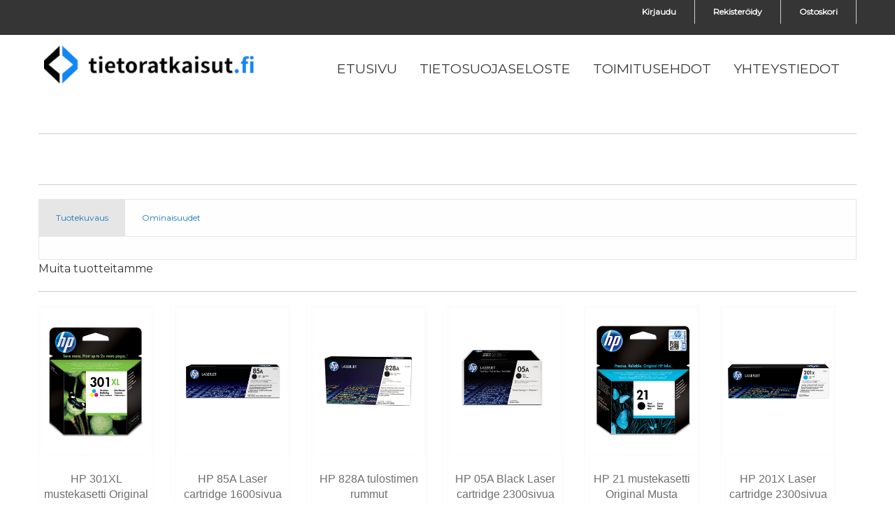

--- FILE ---
content_type: text/html; charset=UTF-8
request_url: https://eshop.tietoratkaisut.fi/item/tulostintarvikkeet/varikasetit-mustesuihku/brother-lc-225xly-keltainen-mustekasetti/LC225XLY/
body_size: 24066
content:

<!DOCTYPE html>
<html class="no-js" lang="fi">
<head>

<!-- Google tag (gtag.js) -->
<script async src="https://www.googletagmanager.com/gtag/js?id=G-ZX6XSTL61B"></script>
<script>
  window.dataLayer = window.dataLayer || [];
  function gtag(){dataLayer.push(arguments);}
  gtag('js', new Date());

  gtag('config', 'G-ZX6XSTL61B');
</script>

<base href="https://eshop.tietoratkaisut.fi/" />
<meta http-equiv="content-type" content="text/html; charset=UTF-8">
<meta name="viewport" content="width=device-width, initial-scale=1">

<link href='https://fonts.googleapis.com/css?family=Montserrat' rel='stylesheet'>
<link rel="stylesheet" href="store/template/ext/foundation_6_5_3/foundation.min.css">
<link rel="stylesheet" href="store/template/ext/eshop/css/eshop_default_style.css">
<link rel="stylesheet" href="store/template/ext/foundation-icons/foundation-icons.css">
<link rel="stylesheet" href="store/template/ext/fancybox/jquery.fancybox.min.css">
<link rel="stylesheet" href="store/template/ext/css/gallery.css">
<link rel="stylesheet" type="text/css" href="store/template/eshop_new/css/style.css" />

<script src="store/template/ext/jquery/jquery-3.2.1.min.js"></script>
<script src="store/template/ext/fancybox/jquery.fancybox.min.js" type="text/javascript" defer="defer"></script>
 <script src="store/template/ext/eshop/functions.js" type="text/javascript" defer="defer"></script>
<script src="store/template/ext/eshop/custom.js" type="text/javascript"></script>

</head>
<body>

<div class="grid-container full" style="background: #353535; height: 50px;">
<div class="grid-container">
<div class="grid-x grid-margin-x">
<div class="large-12 medium-12 small-12 cell" style="color: #ffffff; text-align: right;">
<ul class="menu info" style="display: inline-block;">
 <li><a href="eshop.php?auth=login">Kirjaudu</a></li><li><a href="eshop.php?auth=register">Rekister&ouml;idy</a></li><li><a href="eshop.php?cart=1">Ostoskori</a></li>
</ul>
</div>
</div>
</div>
</div>
</div>

<div class="grid-container full">

<!-- menu -->
<div class="cell">

<div class="off-canvas-wrapper">

  <div class="off-canvas position-left" id="offCanvasLeft1" data-off-canvas data-transition="overlap" style="background-color: rgb(255,255,255,1); color: #353535;">
    <div class="grid-x grid-margin-x" style="background: #353535; padding: 5px;"><h5 style="color: #ffffff; margin-left: 10px;">Tuotteet</h5></div>
    
    <div class="productmenu">
        <div class="verticalmenu">
            <ul>
            <ul class="vertical menu accordion-menu" data-accordion-menu data-multi-open="false" data-submenu-toggle="true"><li class=""><a class="" href="eshop.php?category=kaapelit-ja-adapterit">Kaapelit ja adapterit</a><ul class="menu vertical nested" ><li class=" "><a class="indent" href="category/kaapelit-ja-adapterit/displayport-displayport/">DisplayPort - DisplayPort</a></li><li class=" "><a class="indent" href="category/kaapelit-ja-adapterit/displayport-dvi/">DisplayPort - DVI</a></li><li class=" "><a class="indent" href="category/kaapelit-ja-adapterit/displayport-hdmi/">DisplayPort - HDMI</a></li><li class=" "><a class="indent" href="category/kaapelit-ja-adapterit/displayport-vga/">DisplayPort - VGA</a></li><li class=" "><a class="indent" href="category/kaapelit-ja-adapterit/dvi-dvi/">DVI-DVI</a></li><li class=" "><a class="indent" href="category/kaapelit-ja-adapterit/dvi-vga/">DVI-VGA</a></li><li class=" "><a class="indent" href="category/kaapelit-ja-adapterit/hdmi-dvi/">HDMI-DVI</a></li><li class=" "><a class="indent" href="category/kaapelit-ja-adapterit/hdmi-hdmi/">HDMI-HDMI</a></li><li class=" "><a class="indent" href="category/kaapelit-ja-adapterit/hdmi-vga/">HDMI-VGA</a></li><li class=" "><a class="indent" href="category/kaapelit-ja-adapterit/muut/">Muut</a></li></ul></li><li class=""><a class="" href="eshop.php?category=kamerat-ja-tarvikkeet">Kamerat ja tarvikkeet</a><ul class="menu vertical nested" ><li class=" "><a class="indent" href="category/kamerat-ja-tarvikkeet/jarjestelmakamerat/">Järjestelmäkamerat</a></li><li class=" "><a class="indent" href="category/kamerat-ja-tarvikkeet/kasisalamat/">Käsisalamat</a></li><li class=" "><a class="indent" href="category/kamerat-ja-tarvikkeet/kompaktikamerat/">Kompaktikamerat</a></li><li class=" "><a class="indent" href="category/kamerat-ja-tarvikkeet/objektiivit-slr/">Objektiivit - SLR</a></li></ul></li><li class=""><a class="" href="eshop.php?category=kodinelektroniikka">Kodinelektroniikka</a><ul class="menu vertical nested" ><li class=" "><a class="indent" href="category/kodinelektroniikka/-lykellot/">Älykellot</a></li><li class=" "><a class="indent" href="category/kodinelektroniikka/dvd-blu-ray/">DVD / Blu-ray</a></li><li class=" "><a class="indent" href="category/kodinelektroniikka/hifilaitteet/">Hifilaitteet</a></li><li class=" "><a class="indent" href="category/kodinelektroniikka/kaiuttimet-bluetooth-wifi/">Kaiuttimet - Bluetooth/WIFI</a></li><li class=" "><a class="indent" href="category/kodinelektroniikka/kotiparturit/">Kotiparturit</a></li><li class=" "><a class="indent" href="category/kodinelektroniikka/mediasoittimet/">Mediasoittimet</a></li><li class=" "><a class="indent" href="category/kodinelektroniikka/partakoneet/">Partakoneet</a></li><li class=" "><a class="indent" href="category/kodinelektroniikka/seinatelineet-ja-kiinnikkeet/">Seinätelineet ja kiinnikkeet</a></li><li class=" "><a class="indent" href="category/kodinelektroniikka/televisiot/">Televisiot</a></li></ul></li><li class=""><a class="" href="eshop.php?category=komponentit">Komponentit</a><ul class="menu vertical nested" ><li class=" "><a class="indent" href="category/komponentit/emolevyt-amd/">Emolevyt - AMD</a></li><li class=" "><a class="indent" href="category/komponentit/emolevyt-intel/">Emolevyt - Intel</a></li><li class=" "><a class="indent" href="category/komponentit/kiintolevykotelot/">kiintolevykotelot</a></li><li class=" "><a class="indent" href="category/komponentit/kiintolevyt/">Kiintolevyt</a></li><li class=" "><a class="indent" href="category/komponentit/kiintolevyt-ssd/">Kiintolevyt - ssd</a></li><li class=" "><a class="indent" href="category/komponentit/kiintolevyt-ulkoiset/">Kiintolevyt - ulkoiset</a></li><li class=" "><a class="indent" href="category/komponentit/kotelot/">Kotelot</a></li><li class=" "><a class="indent" href="category/komponentit/muistit/">Muistit</a></li><li class=" "><a class="indent" href="category/komponentit/muistit-usb/">Muistit - USB</a></li><li class=" "><a class="indent" href="category/komponentit/naytonohjaimet/">Näytönohjaimet</a></li><li class=" "><a class="indent" href="category/komponentit/optiset-asemat/">Optiset asemat</a></li><li class=" "><a class="indent" href="category/komponentit/prosessorit-amd/">Prosessorit - AMD</a></li><li class=" "><a class="indent" href="category/komponentit/prosessorit-intel/">Prosessorit - Intel</a></li><li class=" "><a class="indent" href="category/komponentit/virtalahteet/">Virtalähteet</a></li></ul></li><li class=""><a class="" href="eshop.php?category=oheislaitteet">Oheislaitteet</a><ul class="menu vertical nested" ><li class=" "><a class="indent" href="category/oheislaitteet/hiiret/">Hiiret</a></li><li class=" "><a class="indent" href="category/oheislaitteet/kaiuttimet/">Kaiuttimet</a></li><li class=" "><a class="indent" href="category/oheislaitteet/kuulokkeet/">Kuulokkeet</a></li><li class=" "><a class="indent" href="category/oheislaitteet/nappaimistot/">Näppäimistöt</a></li><li class=" "><a class="indent" href="category/oheislaitteet/naytot/">Näytöt</a></li><li class=" "><a class="indent" href="category/oheislaitteet/skannerit/">Skannerit</a></li><li class=" "><a class="indent" href="category/oheislaitteet/tulostimet-3d/">Tulostimet - 3D</a></li><li class=" "><a class="indent" href="category/oheislaitteet/tulostimet-kuitti/">Tulostimet - kuitti</a></li><li class=" "><a class="indent" href="category/oheislaitteet/tulostimet-laser/">Tulostimet - laser</a></li><li class=" "><a class="indent" href="category/oheislaitteet/tulostimet-mustesuihku/">Tulostimet - mustesuihku</a></li><li class=" "><a class="indent" href="category/oheislaitteet/tulostimet-tarra/">Tulostimet - tarra</a></li><li class=" "><a class="indent" href="category/oheislaitteet/usb-hub/">USB-HUB</a></li><li class=" "><a class="indent" href="category/oheislaitteet/web-kamerat/">Web-kamerat</a></li></ul></li><li class=""><a class="" href="eshop.php?category=ohjelmistot">Ohjelmistot</a><ul class="menu vertical nested" ><li class=" "><a class="indent" href="category/ohjelmistot/julkaisuohjelmistot/">Julkaisuohjelmistot</a></li><li class=" "><a class="indent" href="category/ohjelmistot/kayttojarjestelmat-palvelin/">Käyttöjärjestelmät - palvelin</a></li><li class=" "><a class="indent" href="category/ohjelmistot/kayttojarjestelmat-tyoasema/">Käyttöjärjestelmät - työasema</a></li><li class=" "><a class="indent" href="category/ohjelmistot/tietoturva/">Tietoturva</a></li><li class=" "><a class="indent" href="category/ohjelmistot/toimisto-ohjelmistot/">Toimisto-ohjelmistot</a></li></ul></li><li class=""><a class="" href="eshop.php?category=puhelimet-ja-tabletit">Puhelimet ja tabletit</a><ul class="menu vertical nested" ><li class=" "><a class="indent" href="category/puhelimet-ja-tabletit/-lypuhelimet/">Älypuhelimet</a></li><li class=" "><a class="indent" href="category/puhelimet-ja-tabletit/muistikortit/">Muistikortit</a></li><li class=" "><a class="indent" href="category/puhelimet-ja-tabletit/puhelimien-kotelot-ja-suojat/">Puhelimien kotelot ja suojat</a></li><li class=" "><a class="indent" href="category/puhelimet-ja-tabletit/tabletit/">Tabletit</a></li><li class=" "><a class="indent" href="category/puhelimet-ja-tabletit/tablettien-kotelot-ja-suojat/">Tablettien kotelot ja suojat</a></li></ul></li><li class=""><a class="" href="eshop.php?category=tietokoneet">Tietokoneet</a><ul class="menu vertical nested" ><li class=" "><a class="indent" href="category/tietokoneet/kannettavat-kuluttaja/">Kannettavat - kuluttaja</a></li><li class=" "><a class="indent" href="category/tietokoneet/kannettavat-yritys/">Kannettavat - yritys</a></li><li class=" "><a class="indent" href="category/tietokoneet/laukut-ja-suojat/">Laukut ja suojat</a></li><li class=" "><a class="indent" href="category/tietokoneet/lisavarusteet/">Lisävarusteet</a></li><li class=" "><a class="indent" href="category/tietokoneet/merkkikohtaiset-lisakortit/">Merkkikohtaiset lisäkortit</a></li><li class=" "><a class="indent" href="category/tietokoneet/merkkikohtaiset-muistit/">Merkkikohtaiset muistit</a></li><li class=" "><a class="indent" href="category/tietokoneet/merkkikohtaiset-naytonohjaimet/">Merkkikohtaiset näytönohjaimet</a></li><li class=" "><a class="indent" href="category/tietokoneet/tyoasemat-kuluttaja/">Työasemat - kuluttaja</a></li><li class=" "><a class="indent" href="category/tietokoneet/tyoasemat-teho/">Työasemat - teho</a></li><li class=" "><a class="indent" href="category/tietokoneet/tyoasemat-yritys/">Työasemat - yritys</a></li></ul></li><li class=""><a class="" href="eshop.php?category=toimistotarvikkeet-ja-laitteet">Toimistotarvikkeet ja laitteet</a><ul class="menu vertical nested" ><li class=" "><a class="indent" href="category/toimistotarvikkeet-ja-laitteet/paperisilppurit/">Paperisilppurit</a></li></ul></li><li class=" active"><a class="" href="eshop.php?category=tulostintarvikkeet">Tulostintarvikkeet</a><ul class="menu vertical nested is-active" ><li class=" "><a class="indent" href="category/tulostintarvikkeet/rumpuyksikot-laser/">Rumpuyksiköt - laser</a></li><li class=" "><a class="indent" href="category/tulostintarvikkeet/varikasetit-laser/">Värikasetit - laser</a></li><li class=" highlight"><a class="indent" href="category/tulostintarvikkeet/varikasetit-mustesuihku/">Värikasetit - mustesuihku</a></li><li class=" "><a class="indent" href="category/tulostintarvikkeet/varikasetit-suurkuva/">Värikasetit - suurkuva</a></li></ul></li><li class=""><a class="" href="eshop.php?category=verkko-tallennus-ja-virransyotto">Verkko, tallennus ja virransyöttö</a><ul class="menu vertical nested" ><li class=" "><a class="indent" href="category/verkko-tallennus-ja-virransyotto/cat6-kaapelit/">CAT6 kaapelit</a></li><li class=" "><a class="indent" href="category/verkko-tallennus-ja-virransyotto/kuitukaapelit-ja-tarvikkeet/">Kuitukaapelit ja tarvikkeet</a></li><li class=" "><a class="indent" href="category/verkko-tallennus-ja-virransyotto/kytkimet/">Kytkimet</a></li><li class=" "><a class="indent" href="category/verkko-tallennus-ja-virransyotto/mediamuuntimet-erilliset/">Mediamuuntimet - erilliset</a></li><li class=" "><a class="indent" href="category/verkko-tallennus-ja-virransyotto/mediamuuntimet-sfp-xfp-gbic/">Mediamuuntimet - SFP/XFP/GBIC</a></li><li class=" "><a class="indent" href="category/verkko-tallennus-ja-virransyotto/modeemit-3g-4g-5g/">Modeemit - 3G / 4G / 5G</a></li><li class=" "><a class="indent" href="category/verkko-tallennus-ja-virransyotto/modeemit-adsl-shdsl-vdsl/">Modeemit - ADSL / SHDSL / VDSL</a></li><li class=" "><a class="indent" href="category/verkko-tallennus-ja-virransyotto/nas-laitteet/">NAS-laitteet</a></li><li class=" "><a class="indent" href="category/verkko-tallennus-ja-virransyotto/palomuurit/">Palomuurit</a></li><li class=" "><a class="indent" href="category/verkko-tallennus-ja-virransyotto/powerline/">Powerline</a></li><li class=" "><a class="indent" href="category/verkko-tallennus-ja-virransyotto/rakkikaapit/">Räkkikaapit</a></li><li class=" "><a class="indent" href="category/verkko-tallennus-ja-virransyotto/rakkikaapit-optiot/">Räkkikaapit - optiot</a></li><li class=" "><a class="indent" href="category/verkko-tallennus-ja-virransyotto/ups-laitteet/">UPS-laitteet</a></li><li class=" "><a class="indent" href="category/verkko-tallennus-ja-virransyotto/verkko-ohjelmistot-ja-lisenssit/">Verkko-ohjelmistot ja lisenssit</a></li><li class=" "><a class="indent" href="category/verkko-tallennus-ja-virransyotto/verkkokortit-lan/">Verkkokortit - LAN</a></li><li class=" "><a class="indent" href="category/verkko-tallennus-ja-virransyotto/verkkokortit-wlan/">Verkkokortit - WLAN</a></li><li class=" "><a class="indent" href="category/verkko-tallennus-ja-virransyotto/wlan-kontrollerit-ja-tukiasemat/">WLAN-kontrollerit ja tukiasemat</a></li><li class=" "><a class="indent" href="category/verkko-tallennus-ja-virransyotto/wlan-tukiasemat/">WLAN-tukiasemat</a></li><li class=" "><a class="indent" href="category/verkko-tallennus-ja-virransyotto/ylijannitesuojat/">Ylijännitesuojat</a></li></ul></li><li class=""><a class="" href="eshop.php?category=videovalvonta">Videovalvonta</a><ul class="menu vertical nested" ><li class=" "><a class="indent" href="category/videovalvonta/kamerat-analogiset/">Kamerat - analogiset</a></li><li class=" "><a class="indent" href="category/videovalvonta/kamerat-digitaaliset/">Kamerat - digitaaliset</a></li><li class=" "><a class="indent" href="category/videovalvonta/tallentimet/">Tallentimet</a></li></ul></li></ul>
            </ul>
        </div>
        <br style="clear: both;">
    </div>

    <br>

    <div class="productmenu">
        <center><strong>KÄYTETYT</strong></center>
        <hr />
        <div class="verticalmenu">
            <ul>
            <ul class="vertical menu accordion-menu" data-accordion-menu data-multi-open="false" data-submenu-toggle="true"><li class=""><a class="" href="eshop.php?category=kaytetty-tietotekniikka">Käytetty tietotekniikka</a><ul class="menu vertical nested" ></ul></li></ul>
            </ul>
        </div>
    </div>

    <br style="clear: both;">
    <!-- Close button -->
    <button class="close-button" aria-label="Close menu" type="button" data-close>
        <span aria-hidden="true">×</span>
    </button>
    <!-- end of off-canvas -->
    </div> 

<!-- off-canvas-wrapper -->
</div>

<div class="off-canvas-wrapper">

    <div class="off-canvas position-right" id="offCanvasRight1" data-off-canvas data-transition="overlap" style="background-color: rgb(255,255,255,1); color: #353535;">
      <!-- Your menu or Off-canvas content goes here -->
      <div class="grid-x grid-margin-x" style="background: #353535; padding: 5px;"><h5 style="color: #ffffff; margin-left: 10px;">Sivut</h5></div>
      <ul class="vertical medium-horizontal dropdown menu" data-magellan data-offset="65" data-responsive-menu="accordion medium-dropdown" style="background-color: transparent; list-style: none;color: #353535;">
<li><a href="etusivu/"><span>etusivu</span></a></li><li><a href="tietosuojaseloste/"><span>tietosuojaseloste</span></a></li><li><a href="toimitusehdot/"><span>toimitusehdot</span></a></li><li><a href="yhteystiedot/"><span>yhteystiedot</span></a></li>
      </ul>
      <!-- Close button -->
      <button class="close-button" aria-label="Close menu" type="button" data-close>
          <span aria-hidden="true">×</span>
      </button>
    </div> 

<!-- off-canvas-wrapper -->
</div>

<div class="off-canvas-content" data-off-canvas-content>

<div data-sticky-container>
    <div id="tb" class="grid-container full" data-sticky data-options="marginTop:0; stickyOn:small;" style="color: #353535;">
    <div class="grid-container">
    <div class="title-bar" data-responsive-toggle="example-menu" data-hide-for="large" style="background-color: transparent;">
         <span style="display: inline-block; width: 100%; text-align: left;">
            <img src="store/logo/logo_small.png">
        </span>
        <span style="display: inline-block; width: 100px; text-align: center;">
            <button class="menu-icon dark" type="button" data-toggle="offCanvasLeft1"></button>
            <br><span style="color: #353535; padding: 5px;">Tuotteet</span>
        </span>
        <span style="display: inline-block; width: 100px; text-align: center;">
           <button class="menu-icon dark" type="button" data-toggle="offCanvasRight1" style="text-size: 75%;"></button>
           <br><span style="text-size: 75%;color: #353535; padding: 5px;">Sivut</span>
        </span>
    </div>

    <div class="top-bar" id="example-menu">
    <div class="top-bar-left">
        <img src="store/logo/logo.png">
    </div>
    <div class="top-bar-right" style="margin-top: 10px;">
         <ul class="vertical medium-horizontal dropdown menu" data-responsive-menu="accordion medium-dropdown" style="background: transparent;">
<li><a href="etusivu/"><span>etusivu</span></a></li><li><a href="tietosuojaseloste/"><span>tietosuojaseloste</span></a></li><li><a href="toimitusehdot/"><span>toimitusehdot</span></a></li><li><a href="yhteystiedot/"><span>yhteystiedot</span></a></li>
         </ul>
    </div>
    </div>
    </div>
</div>

<!-- menu end-->
</div>
</div>

<p> </p>

<div class="grid-container">
<div class="grid-x grid-margin-x">
<div class="large-12 medium-12 small-12 cell">
<hr />
<nav aria-label="You are here:" role="navigation">
<ul class="breadcrumbs">

</ul>
</nav>
</div>
</div>
<div class="grid-x grid-margin-x">
<div class="medium-6 large-6 cell">

</div>
<div class="medium-6 large-6 cell">

<div class="small secondary expanded button-group">
</div>
</div>
</div>

<div class="grid-x grid-margin-x">
<div class="large-12 medium-12 cell">
<hr>
<ul class="tabs" data-tabs id="description-tabs">
<li class="tabs-title is-active"><a href="#item-long-description" aria-selected="true">Tuotekuvaus</a></li>
<li class="tabs-title"><a href="#item-features">Ominaisuudet</a></li>
</ul>
<div class="tabs-content" data-tabs-content="description-tabs">
<div class="tabs-panel is-active" id="item-long-description">

</div>

<div class="tabs-panel" id="item-features">

</div>
</div>
</div>
</div>
    
<div class="grid-x grid-margin-x">
<div class="large-12 medium-12 cell">
    <p>Muita tuotteitamme</p><hr /><div class="grid-x grid-margin-x small-up-2 medium-up-4 large-up-6 cell"><div class="cell"><a href="item/tulostintarvikkeet/varikasetit-mustesuihku/hp-301xl-mustekasetti-original-syaani-purppura-keltainen-1-kpl/CH564EE%7CUUS/"><div class="eshop_box"><img class="thumbnail" src="store/shopimage/hewlett-packard/2777_1_box.jpg" alt="" border="0" /><div class="eshop_box_item_name"><h5>HP 301XL mustekasetti Original Syaani, Purppura, Keltainen 1 kpl</h5></div><div class="eshop_box_item_price"><p>45.27&nbsp;&euro;</p></div></div></a></div><div class="cell"><a href="item/tulostintarvikkeet/varikasetit-laser/hp-85a-laser-cartridge-1600sivua-musta/CE285A/"><div class="eshop_box"><img class="thumbnail" src="store/shopimage/hewlett-packard/1866_1_box.jpg" alt="" border="0" /><div class="eshop_box_item_name"><h5>HP 85A Laser cartridge 1600sivua Musta</h5></div><div class="eshop_box_item_price"><p>87.87&nbsp;&euro;</p></div></div></a></div><div class="cell"><a href="item/tulostintarvikkeet/varikasetit-laser/hp-828a-tulostimen-rummut/CF358A/"><div class="eshop_box"><img class="thumbnail" src="store/shopimage/hewlett-packard/2923_1_box.jpg" alt="" border="0" /><div class="eshop_box_item_name"><h5>HP 828A tulostimen rummut</h5></div><div class="eshop_box_item_price"><p>120.13&nbsp;&euro;</p></div></div></a></div><div class="cell"><a href="item/tulostintarvikkeet/varikasetit-laser/hp-05a-black-laser-cartridge-2300sivua-musta/CE505D/"><div class="eshop_box"><img class="thumbnail" src="store/shopimage/hewlett-packard/1917_1_box.jpg" alt="" border="0" /><div class="eshop_box_item_name"><h5>HP 05A Black Laser cartridge 2300sivua Musta</h5></div><div class="eshop_box_item_price"><p>203.11&nbsp;&euro;</p></div></div></a></div><div class="cell"><a href="item/tulostintarvikkeet/varikasetit-mustesuihku/hp-21-mustekasetti-original-musta/C9351AE%7CUUS/"><div class="eshop_box"><img class="thumbnail" src="store/shopimage/hewlett-packard/2759_1_box.jpg" alt="" border="0" /><div class="eshop_box_item_name"><h5>HP 21 mustekasetti Original Musta</h5></div><div class="eshop_box_item_price"><p>32.17&nbsp;&euro;</p></div></div></a></div><div class="cell"><a href="item/tulostintarvikkeet/varikasetit-laser/hp-201x-laser-cartridge-2300sivua-syaani/CF401X/"><div class="eshop_box"><img class="thumbnail" src="store/shopimage/hewlett-packard/1924_1_box.jpg" alt="" border="0" /><div class="eshop_box_item_name"><h5>HP 201X Laser cartridge 2300sivua Syaani</h5></div><div class="eshop_box_item_price"><p>132.23&nbsp;&euro;</p></div></div></a></div></div>
</div>
</div>

<div class="grid-x grid-margin-x">
<div class="large-12 medium-12 cell">
    
</div>
</div>

</div>

<div id="footer">
<div class="grid-container">
<div class="grid-x grid-margin-x">
    <div class="large-4 cell">
<h5>ML Tietoratkaisut</h5>
<hr>
<p>Verkkokauppamme kautta on saatavana laaja valikoima tietotekniikan tuotteita. K&auml;yt&auml;mme suuria suomalaisia ja ulkomaalaisia tukkureita.</p>
</div>
<div class="large-4 cell">
<h5>Toimitukset</h5>
<hr>
<p>Toimitamme varastossa olevat tuotteet 1-2 p&auml;iv&auml;ss&auml; yhteisty&ouml;kumppanimme kautta.</p>
<p><a href="https://www.posti.fi/fi" target="_blank" rel="noopener"><img src="store/webimages/posti.png" width="150" height="100"></a></p>
</div>
<div class="large-4 cell">
<h5>Maksutavat</h5>
<hr>
<p>Verkkokaupassamme voit maksaa ostoksesi ainoastaan etuk&auml;teismaksulla/pankkisiirrolla.</p>
</div>
</div>
<div class="grid-x grid-margin-x">
<div class="large-12 medium-12 small-12 cell">
<center><p class="copyright percent75">© ML Tietoratkaisut <script>var d = new Date();  document.write(d.getFullYear());</script></p></center>
</div>
</div>
</div>
</div>

<script src="store/template/ext/foundation_6_5_3/foundation.min.js"></script>
<script>
    $(document).ready(function(){
        //$(document).foundation();
        jQuery(document).foundation();
    });

var nav = document.getElementById("tb");

window.onscroll = function(){
  if (window.pageYOffset > 10) {
    nav.style.background = "#ffffff";
    nav.style.boxShadow = "0px 4px 2px #353535";
  }
  else {
    nav.style.background = "transparent";
    nav.style.boxShadow = "none";
  }
}
</script>

</body>
</html>



--- FILE ---
content_type: text/html; charset=UTF-8
request_url: https://eshop.tietoratkaisut.fi/ajaxUpdate.php?id=cookieConsentModalBox&value=0
body_size: 1274
content:

<div class="mymodalbox-content"><div class="mymodalbox-header"><span class="close">×</span><span id="mymodalbox-headertextid" style="text-align: center;"><p>Sivusto k&auml;ytt&auml;&auml; ev&auml;steit&auml;</p></span></div><div class="mymodalbox-body"><div id="mymodalbox-bodytextid" style="text-align: center;"><p>Ev&auml;steit&auml; (cookie) k&auml;ytet&auml;&auml;n parantamaan sivuston k&auml;ytett&auml;vyytt&auml;, tilastollisiin tarkoituksiin, ja osa liittyy kolmansien osapuolten tarjoamiin palveluihin. Valinnalla <strong>Hyv&auml;ksy kaikki</strong> osoitat hyv&auml;ksyv&auml;si ev&auml;steiden k&auml;yt&ouml;n. Valitsemalla <strong>Vain v&auml;ltt&auml;m&auml;tt&ouml;m&auml;t ev&auml;steet</strong> hyv&auml;ksyt vain sivuston toiminnan kannalta pakolliset ev&auml;steet. Tietoa ev&auml;steist&auml;</p><p style="text-align: center;"><button class="small button secondary" onclick="updateCookieSelection(1);">Vain v&auml;ltt&auml;m&auml;tt&ouml;m&auml;t ev&auml;steet</button>&emsp;<button class="small button success" onclick="updateCookieSelection(2);">Hyv&auml;ksy kaikki</button></p><p><a href="javascript: void(0);" data-open="revealid" onclick="cookieInfo();">Ev&auml;steiden lis&auml;asetukset ja lis&auml;tiedot</a></p></div></div></div>

--- FILE ---
content_type: text/css
request_url: https://eshop.tietoratkaisut.fi/store/template/eshop_new/css/style.css
body_size: 8291
content:
body, html {
  background: #ffffff;
  margin: 0;
  padding: 0;
  height: 100%;
  width: 100%;
  color: #353535;
  font-family: Montserrat,"Helvetica Neue", Helvetica, Roboto, Arial, sans-serif;
}

h1, h2 ,h3 ,h4, h5, p {
  color: #353535;
}

#header {
  background: url(../../../kuvat/rannalla.jpg)  no-repeat center 30% fixed;
  background-size: cover;
  width: calc(100% + 20px);
  height:  400px;
  padding-top: -300px;
}

#footer {
  background: #2a2a2a;
  min-height: 300px;
  padding: 15px;
  -moz-box-shadow: 0 0 5px #888;
  -webkit-box-shadow: 0 0 5px#888;
  box-shadow: 0 0 5px #888;
  color: initial;
}

#footer h1,
#footer h2,
#footer h3,
#footer h4,
#footer h5,
#footer p {
  color: #cfcfcf;
}

.banner_text {
  background: rgba(53, 53, 53, 0.4);
  position: relative;
  border-radius: 10px;
  color: #ffffff;
  text-align: left;
  top: 0px;
  left: 10px;
  padding: 20px;
}

#logo {
  float: left;
  width: 200px;
  margin-top: 58px;
}

#logo h1 {
  color: #ffffff;
  font-size: 37px;
  margin: 0;
  margin-bottom: 5px;
  font-weight: normal !important;
}

#logo h2 {
  font-size: 28px;
  margin: 0;
  font-weight: normal !important;
}

#logo a:hover {
  text-decoration: none;
}

#logo a {
  color: #ffffff;
}

#navigation {
  width: 100%;
  background-color: #f5f5f5;
  border-top: 1px solid #cccccc;
  border-bottom: 1px solid #cccccc;
}

#navigation ul {
  list-style-type: none; 
  text-transform: uppercase;
}

#navigation li {
  float: left;
}

.menu-footer {
  list-style-type: none; 
  text-transform: uppercase;
  color: #ffffff;
}

.menu-footer li {
  float: left;
  margin-right: 10px; 
}

.menu-footer a {
  color: #ffffff;
}

.menu-footer a:hover {
  color: #cdcdcd;
}

#navigation a:hover {
	text-decoration: none;
	color: #3b8020;
}

#navigation a {
	padding: 6px;
	float: left;
	font-size: 14px;
	font-weight: bold;
	color: #5eab3f;
	margin-right: 20px;
}

.content {
  background-color: #ffffff;
  background-size: cover;
  padding: 20px 20px 50px 20px;
  min-height: 500px;
}

.content h1, h2 ,h3 ,h4, h5 {
  color: #353535;
}

.content p {
  color: #353535;
}

footer a:hover {
	color: #ffffff;
}

footer a {
	color: #e7e7e7;
}

footer {
	background-image: url(../images/footer_background.png);
	padding: 15px;
	 -moz-box-shadow: 0 0 5px #888;
	-webkit-box-shadow: 0 0 5px#888;
	box-shadow: 0 0 5px #888;
}

.half {
	float: left;
	width: 50%;
}

.half-footer {
	float: left;
	width: 50%;
}

.media img {
	-moz-border-radius: 3px;
	border-radius: 3px;
}

.uutuus img {
	-moz-border-radius: 3px;
	border-radius: 3px;
}

.uutuus p {
	width: 350px;
	margin-lefT: auto;
	margin-right: auto;
	margin-top: 15px;
}

.image-block img { 
	-moz-border-radius: 3px;
	border-radius: 3px;
    max-width: 140px;
}

.image-block {
    width: 180px;
    margin-right: 15px;
    display: block;
    float: left;
    text-align: center;
}

.uutuus-link img {
    max-width: 150px;
}

.uutuus-link  {
    display: block;
    margin-left: auto;
    margin-right: auto;
    width: 300px;
    text-align: center;
}

.text-right {
    text-align: right;
}

input, input[type="text"], input[type="radio"], isindex, .uneditable-input, textarea {
    padding: 4px;
    border-bottom-width: 1px;
    border-bottom-style: solid;
    border-bottom-color: #cccccc;
    border-left-width: 1px;
    border-left-style: solid;
    border-left-color: #cccccc;
    border-right-width: 1px;
    border-right-style: solid;
    border-right-color: #cccccc; 
    border-top-width: 1px;
    border-top-style: solid;
    border-top-color: #ccccc;
    border-top-left-radius: 3px;
    border-top-right-radius: 3px;
    border-bottom-left-radius: 3px;
    border-bottom-right-radius: 3px;
}

.input-append .add-on, .input-append .btn {
    margin-left: -6px;
}

input[type=checkbox] {
        -webkit-appearance: checkbox;
}

.tuotekuva {
    width: 200px;
    height: 160px;
    float: left;
    margin-right: 40px;
    text-align: center;
    background-color: #e7e7e7;
    display: table-row;
    vertical-align: middle;
    margin-bottom: 25px;
    padding-top: 10px;
	-moz-border-radius: 3px;
	border-radius: 3px;
}

.tuotekuva img {
    max-width: 190px;
    max-height: 140px;
    vertical-align: middle;
}

.etusivu_banner_text {
  position: relative;
  border-radius: 10px;
  background-color: rgba(53, 53, 53, 0.8);
  color: #ffffff;
  text-align: left;
  top: 50px;
  padding: 30px;
}

.etusivu_banner_text h1 {
  font-size:3em;
}

.etusivu_banner_text p {
  font-size:1.5em;
}

.thumbnailbg {
  height: 200px !important;
  float:left;
}

#tb {
  height: 80px;
  background: transparent;
  opacity: 1;
  color: white; 
  width:100%;
  z-index: 10;
}

#tb a {
  color: #353535;
  font-size: 1.2em;

  text-transform: uppercase;
}

.top-bar {
  background: transparent;
}

.top-bar a {
  size: 1em;
  color: white;
}

#navbar {
  background: green;
}

#navbar a {
  size: 1em;
  color: white;
}

.menu ul {
  list-style-type: none;
}

#offCanvasRight1 {
  color: green;
}

#offCanvasRight1 a {
  color: #353535;
  font-size: 16px;
}

#offCanvasRight1 ul ul li a {
  color: #353535;
  font-size: 12px;
}

.card-one {
  background: url(../../../kuvat/etoleyksin.jpg) no-repeat;
  background-size: cover;
  height: 400px;
}

.card-two {
  background: url(../../../kuvat/perhehetki.jpg) no-repeat ;
  background-size: cover;
  height: 400px;
}

.card-text {
  background: rgba(53, 53, 53, 0.4);
  position: relative;
  border-radius: 10px;
  color: #ffffff;
  text-align: center;
  width: 80%;
  top: 50%;
  margin: auto;
  padding: 20px;
}

.card-text p {
  color: white;
}

.copyright {
  color: #cfcfcf;
}

. copyright p {
  text-align: center;
}

.social-media {
  color: #353535;
}

.social-media p {
  color: #353535;
}

.j-message p {
  color: #353535 !important;
}

.content p>img {
      margin: 0px 30px 20px 20px;
      border:2px solid #fff;
      box-shadow: 10px 10px 5px #cccccc;
      -moz-box-shadow: 10px 10px 5px #ccccc;
      -webkit-box-shadow: 10px 10px 5px #cccccc;
      -khtml-box-shadow: 10px 10px 5px #cccccc;
    }

.content p>img.rounded-corner {
  border:2px solid #fff;
  -moz-box-shadow: 10px 10px 5px #cccccc;
  -webkit-box-shadow: 10px 10px 5px #cccccc;
  box-shadow: 10px 10px 5px #cccccc;
  -moz-border-radius:25px;
  -webkit-border-radius:25px;
  border-radius:25px;
}

.content p>img.rounded-image {
  width: 190px;
  height: 190px;
  border:2px solid #fff;
  -moz-box-shadow: 0px 6px 5px #cccccc;
  -webkit-box-shadow: 0px 6px 5px #cccccc;
  box-shadow: 0px 6px 5px #cccccc;
  -moz-border-radius:190px;
  -webkit-border-radius:190px;
  border-radius:190px;
}

div.content div.cell * > img.rounded-image {
  width: 190px;
  height: 190px;
  border:2px solid #fff;
  -moz-box-shadow: 0px 6px 5px #cccccc;
  -webkit-box-shadow: 0px 6px 5px #cccccc;
  box-shadow: 0px 6px 5px #cccccc;
  -moz-border-radius:190px;
  -webkit-border-radius:190px;
  border-radius:190px;
}

.percent75 {
  font-size: 75%;
}

.info li {
  border-right: 1px solid #cfcfcf;
  font-size: 75%;
  font-weight: bold;
  list-style-type: none;
  display: inline-block !important;
  line-height: 50px;
  margin: 0px;
  padding: 0px 10px 0px 10px;
}

.info a{
  color: #ffffff;
}

.indent {
  text-indent: 1rem;
}

.accordion-menu .nested.is-accordion-submenu {
    margin-right: 0;
    margin-left: 0rem;
}

.product-group ul {
  margin-bottom: 1rem;
  margin-left: 0;
  border: 1px solid #e6e6e6;
  border-radius: 0;
  background: #fefefe;
  box-shadow: none;
  overflow: hidden;
  color: #0a0a0a;
}

.product-group ul > :last-child {
  margin-bottom: 0;
}

.product-group ul > li {
  padding: 0px;
  border-bottom: 1px solid #e6e6e6;
  font-size: 85%;
}

.product-group ul > li > :last-child {
  margin-bottom: 0;
  border-bottom: none;
}

.highlight a {
  background-color: #abd100;
  color: #fefefe;
}
